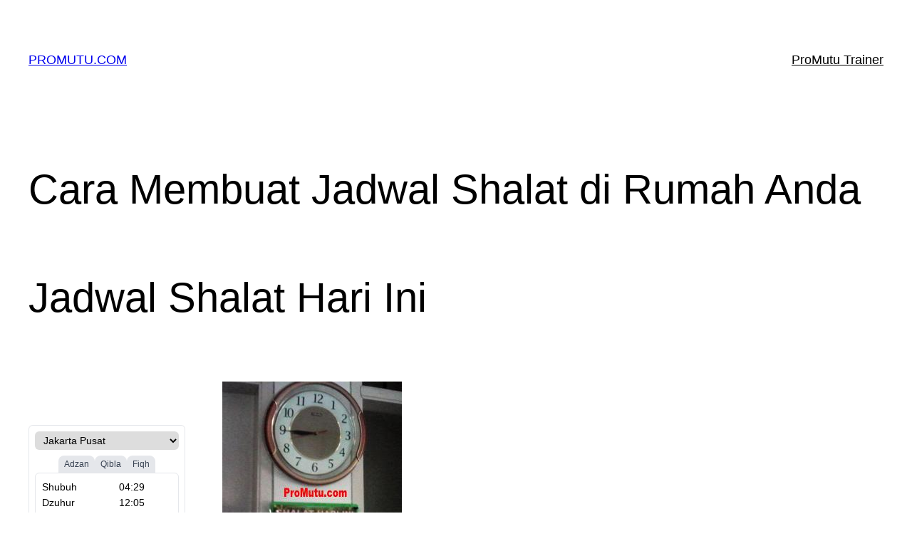

--- FILE ---
content_type: text/html; charset=UTF-8
request_url: https://www.jadwalsholat.org/adzan/ajax.row.php
body_size: 7281
content:

<!DOCTYPE html>
<html lang="en">

<head>
    <meta charset="UTF-8">
    <meta name="viewport" content="width=device-width, initial-scale=1.0">
    <title>Ajax Row</title>

    <link rel="stylesheet" href="./frontend/dist/css/app.css">
</head>

<body>
    <div class="flex justify-center font-jakarta-sans">
        <div class="border border-gray-200 shadow rounded-md pt-2 pb-2 px-2">
            <select class="town-select text-sm w-full px-2 py-1 rounded-md" id="town-select">
                                    <option value="317" >
                        Aceh Barat                    </option>
                                    <option value="318" >
                        Aceh Barat Daya                    </option>
                                    <option value="319" >
                        Aceh Besar                    </option>
                                    <option value="320" >
                        Aceh Jaya                    </option>
                                    <option value="321" >
                        Aceh Selatan                    </option>
                                    <option value="322" >
                        Aceh Singkil                    </option>
                                    <option value="323" >
                        Aceh Tamiang                    </option>
                                    <option value="324" >
                        Aceh Tengah                    </option>
                                    <option value="325" >
                        Aceh Tenggara                    </option>
                                    <option value="326" >
                        Aceh Timur                    </option>
                                    <option value="327" >
                        Aceh Utara                    </option>
                                    <option value="329" >
                        Agam                    </option>
                                    <option value="330" >
                        Alor                    </option>
                                    <option value="1" >
                        Ambarawa                    </option>
                                    <option value="2" >
                        Ambon                    </option>
                                    <option value="3" >
                        Amlapura                    </option>
                                    <option value="4" >
                        Amuntai                    </option>
                                    <option value="5" >
                        Argamakmur                    </option>
                                    <option value="331" >
                        Asahan                    </option>
                                    <option value="332" >
                        Asmat                    </option>
                                    <option value="6" >
                        Atambua                    </option>
                                    <option value="7" >
                        Babo                    </option>
                                    <option value="333" >
                        Badung                    </option>
                                    <option value="8" >
                        Bagan Siapiapi                    </option>
                                    <option value="316" >
                        Bahaur, Kalteng                    </option>
                                    <option value="9" >
                        Bajawa                    </option>
                                    <option value="334" >
                        Balangan                    </option>
                                    <option value="10" >
                        Balige                    </option>
                                    <option value="11" >
                        Balikpapan                    </option>
                                    <option value="12" >
                        Banda Aceh                    </option>
                                    <option value="335" >
                        Bandar Lampung                    </option>
                                    <option value="13" >
                        Bandarlampung                    </option>
                                    <option value="14" >
                        Bandung                    </option>
                                    <option value="336" >
                        Bandung Barat                    </option>
                                    <option value="337" >
                        Banggai                    </option>
                                    <option value="338" >
                        Banggai Kepulauan                    </option>
                                    <option value="339" >
                        Banggai Laut                    </option>
                                    <option value="340" >
                        Bangka                    </option>
                                    <option value="341" >
                        Bangka Barat                    </option>
                                    <option value="342" >
                        Bangka Selatan                    </option>
                                    <option value="343" >
                        Bangka Tengah                    </option>
                                    <option value="15" >
                        Bangkalan                    </option>
                                    <option value="16" >
                        Bangkinang                    </option>
                                    <option value="17" >
                        Bangko                    </option>
                                    <option value="18" >
                        Bangli                    </option>
                                    <option value="19" >
                        Banjar                    </option>
                                    <option value="20" >
                        Banjar Baru                    </option>
                                    <option value="344" >
                        Banjarbaru                    </option>
                                    <option value="21" >
                        Banjarmasin                    </option>
                                    <option value="22" >
                        Banjarnegara                    </option>
                                    <option value="23" >
                        Bantaeng                    </option>
                                    <option value="24" >
                        Banten                    </option>
                                    <option value="25" >
                        Bantul                    </option>
                                    <option value="345" >
                        Banyuasin                    </option>
                                    <option value="346" >
                        Banyumas                    </option>
                                    <option value="26" >
                        Banyuwangi                    </option>
                                    <option value="27" >
                        Barabai                    </option>
                                    <option value="28" >
                        Barito                    </option>
                                    <option value="347" >
                        Barito Kuala                    </option>
                                    <option value="348" >
                        Barito Selatan                    </option>
                                    <option value="349" >
                        Barito Timur                    </option>
                                    <option value="350" >
                        Barito Utara                    </option>
                                    <option value="29" >
                        Barru                    </option>
                                    <option value="30" >
                        Batam                    </option>
                                    <option value="31" >
                        Batang                    </option>
                                    <option value="351" >
                        Batanghari                    </option>
                                    <option value="32" >
                        Batu                    </option>
                                    <option value="352" >
                        Batu Bara                    </option>
                                    <option value="33" >
                        Baturaja                    </option>
                                    <option value="34" >
                        Batusangkar                    </option>
                                    <option value="353" >
                        Bau Bau                    </option>
                                    <option value="35" >
                        Baubau                    </option>
                                    <option value="36" >
                        Bekasi                    </option>
                                    <option value="354" >
                        Belitung                    </option>
                                    <option value="355" >
                        Belitung Timur                    </option>
                                    <option value="356" >
                        Belu                    </option>
                                    <option value="357" >
                        Bener Meriah                    </option>
                                    <option value="37" >
                        Bengkalis                    </option>
                                    <option value="358" >
                        Bengkayang                    </option>
                                    <option value="38" >
                        Bengkulu                    </option>
                                    <option value="359" >
                        Bengkulu Selatan                    </option>
                                    <option value="360" >
                        Bengkulu Tengah                    </option>
                                    <option value="361" >
                        Bengkulu Utara                    </option>
                                    <option value="39" >
                        Benteng                    </option>
                                    <option value="362" >
                        Berau                    </option>
                                    <option value="40" >
                        Biak                    </option>
                                    <option value="363" >
                        Biak Numfor                    </option>
                                    <option value="41" >
                        Bima                    </option>
                                    <option value="42" >
                        Binjai                    </option>
                                    <option value="364" >
                        Bintan                    </option>
                                    <option value="43" >
                        Bireuen                    </option>
                                    <option value="44" >
                        Bitung                    </option>
                                    <option value="45" >
                        Blitar                    </option>
                                    <option value="46" >
                        Blora                    </option>
                                    <option value="365" >
                        Boalemo                    </option>
                                    <option value="47" >
                        Bogor                    </option>
                                    <option value="48" >
                        Bojonegoro                    </option>
                                    <option value="366" >
                        Bolaang Mongondow                    </option>
                                    <option value="367" >
                        Bolaang Mongondow Selatan                    </option>
                                    <option value="368" >
                        Bolaang Mongondow Timur                    </option>
                                    <option value="369" >
                        Bolaang Mongondow Utara                    </option>
                                    <option value="370" >
                        Bombana                    </option>
                                    <option value="49" >
                        Bondowoso                    </option>
                                    <option value="371" >
                        Bone                    </option>
                                    <option value="372" >
                        Bone Bolango                    </option>
                                    <option value="50" >
                        Bontang                    </option>
                                    <option value="373" >
                        Boven Digoel                    </option>
                                    <option value="51" >
                        Boyolali                    </option>
                                    <option value="52" >
                        Brebes                    </option>
                                    <option value="53" >
                        Bukit Tinggi                    </option>
                                    <option value="374" >
                        Bukittinggi                    </option>
                                    <option value="315" >
                        Bula SBT, Maluku                    </option>
                                    <option value="375" >
                        Buleleng                    </option>
                                    <option value="54" >
                        Bulukumba                    </option>
                                    <option value="376" >
                        Bulungan                    </option>
                                    <option value="377" >
                        Bungo                    </option>
                                    <option value="55" >
                        Buntok                    </option>
                                    <option value="378" >
                        Buol                    </option>
                                    <option value="379" >
                        Buru                    </option>
                                    <option value="380" >
                        Buru Selatan                    </option>
                                    <option value="381" >
                        Buton                    </option>
                                    <option value="382" >
                        Buton Selatan                    </option>
                                    <option value="383" >
                        Buton Tengah                    </option>
                                    <option value="384" >
                        Buton Utara                    </option>
                                    <option value="56" >
                        Cepu                    </option>
                                    <option value="57" >
                        Ciamis                    </option>
                                    <option value="58" >
                        Cianjur                    </option>
                                    <option value="59" >
                        Cibinong                    </option>
                                    <option value="60" >
                        Cilacap                    </option>
                                    <option value="61" >
                        Cilegon                    </option>
                                    <option value="62" >
                        Cimahi                    </option>
                                    <option value="63" >
                        Cirebon                    </option>
                                    <option value="64" >
                        Curup                    </option>
                                    <option value="385" >
                        Dairi                    </option>
                                    <option value="386" >
                        Deiyai                    </option>
                                    <option value="387" >
                        Deli Serdang                    </option>
                                    <option value="65" >
                        Demak                    </option>
                                    <option value="66" >
                        Denpasar                    </option>
                                    <option value="67" >
                        Depok                    </option>
                                    <option value="388" >
                        Dharmasraya                    </option>
                                    <option value="68" >
                        Dili                    </option>
                                    <option value="389" >
                        Dogiyai                    </option>
                                    <option value="69" >
                        Dompu                    </option>
                                    <option value="70" >
                        Donggala                    </option>
                                    <option value="71" >
                        Dumai                    </option>
                                    <option value="390" >
                        Empat Lawang                    </option>
                                    <option value="72" >
                        Ende                    </option>
                                    <option value="73" >
                        Enggano                    </option>
                                    <option value="74" >
                        Enrekang                    </option>
                                    <option value="391" >
                        Fak Fak                    </option>
                                    <option value="75" >
                        Fakfak                    </option>
                                    <option value="392" >
                        Flores Timur                    </option>
                                    <option value="76" >
                        Garut                    </option>
                                    <option value="393" >
                        Gayo Lues                    </option>
                                    <option value="77" >
                        Gianyar                    </option>
                                    <option value="78" >
                        Gombong                    </option>
                                    <option value="79" >
                        Gorontalo                    </option>
                                    <option value="394" >
                        Gorontalo Utara                    </option>
                                    <option value="395" >
                        Gowa                    </option>
                                    <option value="80" >
                        Gresik                    </option>
                                    <option value="396" >
                        Grobogan                    </option>
                                    <option value="397" >
                        Gunung Mas                    </option>
                                    <option value="81" >
                        Gunung Sitoli                    </option>
                                    <option value="398" >
                        Gunungkidul                    </option>
                                    <option value="399" >
                        Gunungsitoli                    </option>
                                    <option value="400" >
                        Halmahera Barat                    </option>
                                    <option value="401" >
                        Halmahera Selatan                    </option>
                                    <option value="402" >
                        Halmahera Tengah                    </option>
                                    <option value="403" >
                        Halmahera Timur                    </option>
                                    <option value="404" >
                        Halmahera Utara                    </option>
                                    <option value="405" >
                        Hulu Sungai Selatan                    </option>
                                    <option value="406" >
                        Hulu Sungai Tengah                    </option>
                                    <option value="407" >
                        Hulu Sungai Utara                    </option>
                                    <option value="408" >
                        Humbang Hasundutan                    </option>
                                    <option value="409" >
                        Indragiri Hilir                    </option>
                                    <option value="410" >
                        Indragiri Hulu                    </option>
                                    <option value="82" >
                        Indramayu                    </option>
                                    <option value="411" >
                        Intan Jaya                    </option>
                                    <option value="309" >
                        Jakarta Barat                    </option>
                                    <option value="308" selected>
                        Jakarta Pusat                    </option>
                                    <option value="310" >
                        Jakarta Selatan                    </option>
                                    <option value="311" >
                        Jakarta Timur                    </option>
                                    <option value="312" >
                        Jakarta Utara                    </option>
                                    <option value="83" >
                        Jambi                    </option>
                                    <option value="84" >
                        Jayapura                    </option>
                                    <option value="412" >
                        Jayawijaya                    </option>
                                    <option value="85" >
                        Jember                    </option>
                                    <option value="413" >
                        Jembrana                    </option>
                                    <option value="86" >
                        Jeneponto                    </option>
                                    <option value="87" >
                        Jepara                    </option>
                                    <option value="88" >
                        Jombang                    </option>
                                    <option value="414" >
                        Kab Timor Tengah Selatan                    </option>
                                    <option value="89" >
                        Kabanjahe                    </option>
                                    <option value="415" >
                        Kaimana                    </option>
                                    <option value="90" >
                        Kalabahi                    </option>
                                    <option value="91" >
                        Kalianda                    </option>
                                    <option value="416" >
                        Kampar                    </option>
                                    <option value="92" >
                        Kandangan                    </option>
                                    <option value="417" >
                        Kapuas                    </option>
                                    <option value="418" >
                        Kapuas Hulu                    </option>
                                    <option value="93" >
                        Karanganyar                    </option>
                                    <option value="419" >
                        Karangasem                    </option>
                                    <option value="94" >
                        Karawang                    </option>
                                    <option value="420" >
                        Karimun                    </option>
                                    <option value="421" >
                        Karo                    </option>
                                    <option value="95" >
                        Kasungan                    </option>
                                    <option value="422" >
                        Katingan                    </option>
                                    <option value="423" >
                        Kaur                    </option>
                                    <option value="424" >
                        Kayong Utara                    </option>
                                    <option value="96" >
                        Kayuagung                    </option>
                                    <option value="97" >
                        Kebumen                    </option>
                                    <option value="98" >
                        Kediri                    </option>
                                    <option value="425" >
                        Keerom                    </option>
                                    <option value="99" >
                        Kefamenanu                    </option>
                                    <option value="100" >
                        Kendal                    </option>
                                    <option value="101" >
                        Kendari                    </option>
                                    <option value="328" >
                        Kep. Seribu                    </option>
                                    <option value="426" >
                        Kep. Siau Tagulandang Biaro                    </option>
                                    <option value="427" >
                        Kepahiang                    </option>
                                    <option value="428" >
                        Kepulauan Anambas                    </option>
                                    <option value="429" >
                        Kepulauan Aru                    </option>
                                    <option value="430" >
                        Kepulauan Mentawai                    </option>
                                    <option value="431" >
                        Kepulauan Meranti                    </option>
                                    <option value="432" >
                        Kepulauan Sangihe                    </option>
                                    <option value="433" >
                        Kepulauan Selayar                    </option>
                                    <option value="434" >
                        Kepulauan Sula                    </option>
                                    <option value="435" >
                        Kepulauan Talaud                    </option>
                                    <option value="436" >
                        Kepulauan Tanimbar                    </option>
                                    <option value="437" >
                        Kepulauan Yapen                    </option>
                                    <option value="438" >
                        Kerinci                    </option>
                                    <option value="102" >
                        Kertosono                    </option>
                                    <option value="103" >
                        Ketapang                    </option>
                                    <option value="104" >
                        Kisaran                    </option>
                                    <option value="105" >
                        Klaten                    </option>
                                    <option value="439" >
                        Klungkung                    </option>
                                    <option value="106" >
                        Kolaka                    </option>
                                    <option value="440" >
                        Kolaka Timur                    </option>
                                    <option value="441" >
                        Kolaka Utara                    </option>
                                    <option value="442" >
                        Konawe                    </option>
                                    <option value="443" >
                        Konawe Kepulauan                    </option>
                                    <option value="444" >
                        Konawe Selatan                    </option>
                                    <option value="445" >
                        Konawe Utara                    </option>
                                    <option value="107" >
                        Kota Baru Pulau Laut                    </option>
                                    <option value="108" >
                        Kota Bumi                    </option>
                                    <option value="109" >
                        Kota Jantho                    </option>
                                    <option value="446" >
                        Kotabaru                    </option>
                                    <option value="110" >
                        Kotamobagu                    </option>
                                    <option value="447" >
                        Kotawaringin Barat                    </option>
                                    <option value="448" >
                        Kotawaringin Timur                    </option>
                                    <option value="111" >
                        Kuala Kapuas                    </option>
                                    <option value="112" >
                        Kuala Kurun                    </option>
                                    <option value="113" >
                        Kuala Pembuang                    </option>
                                    <option value="114" >
                        Kuala Tungkal                    </option>
                                    <option value="449" >
                        Kuantan Singingi                    </option>
                                    <option value="450" >
                        Kubu Raya                    </option>
                                    <option value="115" >
                        Kudus                    </option>
                                    <option value="451" >
                        Kulon Progo                    </option>
                                    <option value="116" >
                        Kuningan                    </option>
                                    <option value="117" >
                        Kupang                    </option>
                                    <option value="118" >
                        Kutacane                    </option>
                                    <option value="452" >
                        Kutai Barat                    </option>
                                    <option value="453" >
                        Kutai Kartanegara                    </option>
                                    <option value="454" >
                        Kutai Timur                    </option>
                                    <option value="119" >
                        Kutoarjo                    </option>
                                    <option value="120" >
                        Labuhan                    </option>
                                    <option value="455" >
                        Labuhan Batu                    </option>
                                    <option value="456" >
                        Labuhan Batu Selatan                    </option>
                                    <option value="457" >
                        Labuhan Batu Utara                    </option>
                                    <option value="121" >
                        Lahat                    </option>
                                    <option value="458" >
                        Lamandau                    </option>
                                    <option value="122" >
                        Lamongan                    </option>
                                    <option value="459" >
                        Lampung Barat                    </option>
                                    <option value="460" >
                        Lampung Selatan                    </option>
                                    <option value="461" >
                        Lampung Tengah                    </option>
                                    <option value="462" >
                        Lampung Timur                    </option>
                                    <option value="463" >
                        Lampung Utara                    </option>
                                    <option value="464" >
                        Landak                    </option>
                                    <option value="465" >
                        Langkat                    </option>
                                    <option value="123" >
                        Langsa                    </option>
                                    <option value="466" >
                        Lanny Jaya                    </option>
                                    <option value="124" >
                        Larantuka                    </option>
                                    <option value="125" >
                        Lawang                    </option>
                                    <option value="467" >
                        Lebak                    </option>
                                    <option value="468" >
                        Lebong                    </option>
                                    <option value="469" >
                        Lembata                    </option>
                                    <option value="470" >
                        Lhokseumawe                    </option>
                                    <option value="126" >
                        Lhoseumawe                    </option>
                                    <option value="471" >
                        Lima Puluh Kota                    </option>
                                    <option value="127" >
                        Limboto                    </option>
                                    <option value="472" >
                        Lingga                    </option>
                                    <option value="473" >
                        Lombok Barat                    </option>
                                    <option value="474" >
                        Lombok Tengah                    </option>
                                    <option value="475" >
                        Lombok Timur                    </option>
                                    <option value="476" >
                        Lombok Utara                    </option>
                                    <option value="128" >
                        Lubuk Basung                    </option>
                                    <option value="129" >
                        Lubuk Linggau                    </option>
                                    <option value="130" >
                        Lubuk Pakam                    </option>
                                    <option value="131" >
                        Lubuk Sikaping                    </option>
                                    <option value="132" >
                        Lumajang                    </option>
                                    <option value="477" >
                        Luwu                    </option>
                                    <option value="478" >
                        Luwu Timur                    </option>
                                    <option value="479" >
                        Luwu Utara                    </option>
                                    <option value="133" >
                        Luwuk                    </option>
                                    <option value="134" >
                        Madiun                    </option>
                                    <option value="135" >
                        Magelang                    </option>
                                    <option value="136" >
                        Magetan                    </option>
                                    <option value="480" >
                        Mahakam Ulu                    </option>
                                    <option value="137" >
                        Majalengka                    </option>
                                    <option value="138" >
                        Majene                    </option>
                                    <option value="139" >
                        Makale                    </option>
                                    <option value="140" >
                        Makassar                    </option>
                                    <option value="481" >
                        Malaka                    </option>
                                    <option value="141" >
                        Malang                    </option>
                                    <option value="482" >
                        Malinau                    </option>
                                    <option value="483" >
                        Maluku Barat Daya                    </option>
                                    <option value="484" >
                        Maluku Tengah                    </option>
                                    <option value="485" >
                        Maluku Tenggara                    </option>
                                    <option value="486" >
                        Mamasa                    </option>
                                    <option value="487" >
                        Mamberamo Raya                    </option>
                                    <option value="488" >
                        Mamberamo Tengah                    </option>
                                    <option value="142" >
                        Mamuju                    </option>
                                    <option value="489" >
                        Mamuju Tengah                    </option>
                                    <option value="490" >
                        Manado                    </option>
                                    <option value="491" >
                        Mandailing Natal                    </option>
                                    <option value="492" >
                        Manggarai                    </option>
                                    <option value="493" >
                        Manggarai Barat                    </option>
                                    <option value="494" >
                        Manggarai Timur                    </option>
                                    <option value="143" >
                        Manna                    </option>
                                    <option value="144" >
                        Manokwari                    </option>
                                    <option value="495" >
                        Manokwari Selatan                    </option>
                                    <option value="496" >
                        Mappi                    </option>
                                    <option value="145" >
                        Marabahan                    </option>
                                    <option value="146" >
                        Maros                    </option>
                                    <option value="147" >
                        Martapura Kalsel                    </option>
                                    <option value="314" >
                        Masamba, Sulsel                    </option>
                                    <option value="148" >
                        Masohi                    </option>
                                    <option value="149" >
                        Mataram                    </option>
                                    <option value="150" >
                        Maumere                    </option>
                                    <option value="497" >
                        Maybrat                    </option>
                                    <option value="151" >
                        Medan                    </option>
                                    <option value="498" >
                        Melawi                    </option>
                                    <option value="152" >
                        Mempawah                    </option>
                                    <option value="153" >
                        Menado                    </option>
                                    <option value="154" >
                        Mentok                    </option>
                                    <option value="499" >
                        Merangin                    </option>
                                    <option value="155" >
                        Merauke                    </option>
                                    <option value="500" >
                        Mesuji                    </option>
                                    <option value="156" >
                        Metro                    </option>
                                    <option value="157" >
                        Meulaboh                    </option>
                                    <option value="501" >
                        Mimika                    </option>
                                    <option value="502" >
                        Minahasa                    </option>
                                    <option value="503" >
                        Minahasa Selatan                    </option>
                                    <option value="504" >
                        Minahasa Tenggara                    </option>
                                    <option value="505" >
                        Minahasa Utara                    </option>
                                    <option value="158" >
                        Mojokerto                    </option>
                                    <option value="506" >
                        Morowali                    </option>
                                    <option value="507" >
                        Morowali Utara                    </option>
                                    <option value="159" >
                        Muara Bulian                    </option>
                                    <option value="160" >
                        Muara Bungo                    </option>
                                    <option value="161" >
                        Muara Enim                    </option>
                                    <option value="162" >
                        Muara Teweh                    </option>
                                    <option value="508" >
                        Muaro Jambi                    </option>
                                    <option value="163" >
                        Muaro Sijunjung                    </option>
                                    <option value="509" >
                        Muko Muko                    </option>
                                    <option value="510" >
                        Muna                    </option>
                                    <option value="511" >
                        Muna Barat                    </option>
                                    <option value="164" >
                        Muntilan                    </option>
                                    <option value="512" >
                        Murung Raya                    </option>
                                    <option value="513" >
                        Musi Banyuasin                    </option>
                                    <option value="514" >
                        Musi Rawas                    </option>
                                    <option value="515" >
                        Musi Rawas Utara                    </option>
                                    <option value="165" >
                        Nabire                    </option>
                                    <option value="516" >
                        Nagan Raya                    </option>
                                    <option value="517" >
                        Nagekeo                    </option>
                                    <option value="518" >
                        Natuna                    </option>
                                    <option value="519" >
                        Nduga                    </option>
                                    <option value="166" >
                        Negara                    </option>
                                    <option value="520" >
                        Ngada                    </option>
                                    <option value="167" >
                        Nganjuk                    </option>
                                    <option value="168" >
                        Ngawi                    </option>
                                    <option value="521" >
                        Nias                    </option>
                                    <option value="522" >
                        Nias Barat                    </option>
                                    <option value="523" >
                        Nias Selatan                    </option>
                                    <option value="524" >
                        Nias Utara                    </option>
                                    <option value="169" >
                        Nunukan                    </option>
                                    <option value="525" >
                        Ogan Ilir                    </option>
                                    <option value="526" >
                        Ogan Komering Ilir                    </option>
                                    <option value="527" >
                        Ogan Komering Ulu                    </option>
                                    <option value="528" >
                        Ogan Komering Ulu Selatan                    </option>
                                    <option value="529" >
                        Ogan Komering Ulu Timur                    </option>
                                    <option value="170" >
                        Pacitan                    </option>
                                    <option value="171" >
                        Padang                    </option>
                                    <option value="530" >
                        Padang Lawas                    </option>
                                    <option value="531" >
                        Padang Lawas Utara                    </option>
                                    <option value="172" >
                        Padang Panjang                    </option>
                                    <option value="532" >
                        Padang Pariaman                    </option>
                                    <option value="173" >
                        Padang Sidempuan                    </option>
                                    <option value="533" >
                        Padangsidimpuan                    </option>
                                    <option value="534" >
                        Pagar Alam                    </option>
                                    <option value="174" >
                        Pagaralam                    </option>
                                    <option value="535" >
                        Pahuwato                    </option>
                                    <option value="175" >
                        Painan                    </option>
                                    <option value="536" >
                        Pakpak Bharat                    </option>
                                    <option value="176" >
                        Palangkaraya                    </option>
                                    <option value="177" >
                        Palembang                    </option>
                                    <option value="178" >
                        Palopo                    </option>
                                    <option value="179" >
                        Palu                    </option>
                                    <option value="180" >
                        Pamekasan                    </option>
                                    <option value="181" >
                        Pandeglang                    </option>
                                    <option value="537" >
                        Pangandaran                    </option>
                                    <option value="182" >
                        Pangkajene                    </option>
                                    <option value="538" >
                        Pangkajene Kepulauan                    </option>
                                    <option value="183" >
                        Pangkajene Sidenreng                    </option>
                                    <option value="539" >
                        Pangkal Pinang                    </option>
                                    <option value="184" >
                        Pangkalan Bun                    </option>
                                    <option value="185" >
                        Pangkalpinang                    </option>
                                    <option value="540" >
                        Paniai                    </option>
                                    <option value="186" >
                        Panyabungan                    </option>
                                    <option value="187" >
                        Pare                    </option>
                                    <option value="188" >
                        Parepare                    </option>
                                    <option value="189" >
                        Pariaman                    </option>
                                    <option value="541" >
                        Parigi Moutong                    </option>
                                    <option value="542" >
                        Pasaman                    </option>
                                    <option value="543" >
                        Pasaman Barat                    </option>
                                    <option value="544" >
                        Pasangkayu                    </option>
                                    <option value="545" >
                        Paser                    </option>
                                    <option value="190" >
                        Pasuruan                    </option>
                                    <option value="191" >
                        Pati                    </option>
                                    <option value="192" >
                        Payakumbuh                    </option>
                                    <option value="546" >
                        Pegunungan Arfak                    </option>
                                    <option value="547" >
                        Pegunungan Bintang                    </option>
                                    <option value="193" >
                        Pekalongan                    </option>
                                    <option value="194" >
                        Pekan Baru                    </option>
                                    <option value="548" >
                        Pekanbaru                    </option>
                                    <option value="549" >
                        Pelalawan                    </option>
                                    <option value="195" >
                        Pemalang                    </option>
                                    <option value="196" >
                        Pematangsiantar                    </option>
                                    <option value="550" >
                        Penajam Paser Utara                    </option>
                                    <option value="197" >
                        Pendopo                    </option>
                                    <option value="551" >
                        Penukal Abab Lematang Ilir                    </option>
                                    <option value="552" >
                        Pesawaran                    </option>
                                    <option value="553" >
                        Pesisir Barat                    </option>
                                    <option value="554" >
                        Pesisir Selatan                    </option>
                                    <option value="555" >
                        Pidie                    </option>
                                    <option value="556" >
                        Pidie Jaya                    </option>
                                    <option value="198" >
                        Pinrang                    </option>
                                    <option value="199" >
                        Pleihari                    </option>
                                    <option value="200" >
                        Polewali                    </option>
                                    <option value="557" >
                        Polewali Mandar                    </option>
                                    <option value="201" >
                        Pondok Gede                    </option>
                                    <option value="202" >
                        Ponorogo                    </option>
                                    <option value="203" >
                        Pontianak                    </option>
                                    <option value="204" >
                        Poso                    </option>
                                    <option value="205" >
                        Prabumulih                    </option>
                                    <option value="206" >
                        Praya                    </option>
                                    <option value="558" >
                        Pringsewu                    </option>
                                    <option value="207" >
                        Probolinggo                    </option>
                                    <option value="559" >
                        Pulang Pisau                    </option>
                                    <option value="560" >
                        Pulau Morotai                    </option>
                                    <option value="561" >
                        Pulau Taliabu                    </option>
                                    <option value="562" >
                        Puncak                    </option>
                                    <option value="563" >
                        Puncak Jaya                    </option>
                                    <option value="208" >
                        Purbalingga                    </option>
                                    <option value="209" >
                        Purukcahu                    </option>
                                    <option value="210" >
                        Purwakarta                    </option>
                                    <option value="211" >
                        Purwodadigrobogan                    </option>
                                    <option value="212" >
                        Purwokerto                    </option>
                                    <option value="213" >
                        Purworejo                    </option>
                                    <option value="214" >
                        Putussibau                    </option>
                                    <option value="215" >
                        Raha                    </option>
                                    <option value="564" >
                        Raja Ampat                    </option>
                                    <option value="216" >
                        Rangkasbitung                    </option>
                                    <option value="217" >
                        Rantau                    </option>
                                    <option value="218" >
                        Rantauprapat                    </option>
                                    <option value="219" >
                        Rantepao                    </option>
                                    <option value="565" >
                        Rejang Lebong                    </option>
                                    <option value="220" >
                        Rembang                    </option>
                                    <option value="221" >
                        Rengat                    </option>
                                    <option value="566" >
                        Rokan Hilir                    </option>
                                    <option value="567" >
                        Rokan Hulu                    </option>
                                    <option value="568" >
                        Rote Ndao                    </option>
                                    <option value="222" >
                        Ruteng                    </option>
                                    <option value="223" >
                        Sabang                    </option>
                                    <option value="569" >
                        Sabu Raijua                    </option>
                                    <option value="224" >
                        Salatiga                    </option>
                                    <option value="225" >
                        Samarinda                    </option>
                                    <option value="570" >
                        Sambas                    </option>
                                    <option value="313" >
                        Sambas, Kalbar                    </option>
                                    <option value="571" >
                        Samosir                    </option>
                                    <option value="226" >
                        Sampang                    </option>
                                    <option value="227" >
                        Sampit                    </option>
                                    <option value="228" >
                        Sanggau                    </option>
                                    <option value="572" >
                        Sarmi                    </option>
                                    <option value="573" >
                        Sarolangun                    </option>
                                    <option value="229" >
                        Sawahlunto                    </option>
                                    <option value="574" >
                        Sekadau                    </option>
                                    <option value="230" >
                        Sekayu                    </option>
                                    <option value="231" >
                        Selong                    </option>
                                    <option value="575" >
                        Seluma                    </option>
                                    <option value="232" >
                        Semarang                    </option>
                                    <option value="233" >
                        Sengkang                    </option>
                                    <option value="576" >
                        Seram Bagian Barat                    </option>
                                    <option value="577" >
                        Seram Bagian Timur                    </option>
                                    <option value="234" >
                        Serang                    </option>
                                    <option value="578" >
                        Serdang Bedagai                    </option>
                                    <option value="235" >
                        Serui                    </option>
                                    <option value="579" >
                        Seruyan                    </option>
                                    <option value="580" >
                        Siak                    </option>
                                    <option value="236" >
                        Sibolga                    </option>
                                    <option value="581" >
                        Sidenreng Rappang                    </option>
                                    <option value="237" >
                        Sidikalang                    </option>
                                    <option value="238" >
                        Sidoarjo                    </option>
                                    <option value="582" >
                        Sigi                    </option>
                                    <option value="239" >
                        Sigli                    </option>
                                    <option value="583" >
                        Sijunjung                    </option>
                                    <option value="584" >
                        Sikka                    </option>
                                    <option value="585" >
                        Simalungun                    </option>
                                    <option value="586" >
                        Simeulue                    </option>
                                    <option value="240" >
                        Singaparna                    </option>
                                    <option value="241" >
                        Singaraja                    </option>
                                    <option value="242" >
                        Singkawang                    </option>
                                    <option value="243" >
                        Sinjai                    </option>
                                    <option value="244" >
                        Sintang                    </option>
                                    <option value="245" >
                        Situbondo                    </option>
                                    <option value="246" >
                        Slawi                    </option>
                                    <option value="247" >
                        Sleman                    </option>
                                    <option value="248" >
                        Soasiu                    </option>
                                    <option value="249" >
                        Soe                    </option>
                                    <option value="250" >
                        Solo                    </option>
                                    <option value="251" >
                        Solok                    </option>
                                    <option value="587" >
                        Solok Selatan                    </option>
                                    <option value="588" >
                        Soppeng                    </option>
                                    <option value="252" >
                        Soreang                    </option>
                                    <option value="253" >
                        Sorong                    </option>
                                    <option value="589" >
                        Sorong Selatan                    </option>
                                    <option value="254" >
                        Sragen                    </option>
                                    <option value="255" >
                        Stabat                    </option>
                                    <option value="256" >
                        Subang                    </option>
                                    <option value="590" >
                        Subulussalam                    </option>
                                    <option value="257" >
                        Sukabumi                    </option>
                                    <option value="591" >
                        Sukamara                    </option>
                                    <option value="258" >
                        Sukoharjo                    </option>
                                    <option value="592" >
                        Sumba Barat                    </option>
                                    <option value="593" >
                        Sumba Barat Daya                    </option>
                                    <option value="594" >
                        Sumba Tengah                    </option>
                                    <option value="595" >
                        Sumba Timur                    </option>
                                    <option value="596" >
                        Sumbawa                    </option>
                                    <option value="597" >
                        Sumbawa Barat                    </option>
                                    <option value="259" >
                        Sumbawa Besar                    </option>
                                    <option value="260" >
                        Sumedang                    </option>
                                    <option value="261" >
                        Sumenep                    </option>
                                    <option value="262" >
                        Sungai Liat                    </option>
                                    <option value="263" >
                        Sungai Penuh                    </option>
                                    <option value="264" >
                        Sungguminasa                    </option>
                                    <option value="598" >
                        Supiori                    </option>
                                    <option value="265" >
                        Surabaya                    </option>
                                    <option value="266" >
                        Surakarta                    </option>
                                    <option value="599" >
                        Tabalong                    </option>
                                    <option value="267" >
                        Tabanan                    </option>
                                    <option value="268" >
                        Tahuna                    </option>
                                    <option value="269" >
                        Takalar                    </option>
                                    <option value="270" >
                        Takengon                    </option>
                                    <option value="600" >
                        Tambrauw                    </option>
                                    <option value="271" >
                        Tamiang Layang                    </option>
                                    <option value="601" >
                        Tana Tidung                    </option>
                                    <option value="602" >
                        Tana Toraja                    </option>
                                    <option value="603" >
                        Tanah Bumbu                    </option>
                                    <option value="604" >
                        Tanah Datar                    </option>
                                    <option value="272" >
                        Tanah Grogot                    </option>
                                    <option value="605" >
                        Tanah Laut                    </option>
                                    <option value="273" >
                        Tangerang                    </option>
                                    <option value="606" >
                        Tangerang Selatan                    </option>
                                    <option value="607" >
                        Tanggamus                    </option>
                                    <option value="274" >
                        Tanjung Balai                    </option>
                                    <option value="275" >
                        Tanjung Enim                    </option>
                                    <option value="608" >
                        Tanjung Jabung Barat                    </option>
                                    <option value="609" >
                        Tanjung Jabung Timur                    </option>
                                    <option value="276" >
                        Tanjung Pandan                    </option>
                                    <option value="277" >
                        Tanjung Pinang                    </option>
                                    <option value="278" >
                        Tanjung Redep                    </option>
                                    <option value="279" >
                        Tanjung Selor                    </option>
                                    <option value="280" >
                        Tapak Tuan                    </option>
                                    <option value="610" >
                        Tapanuli Selatan                    </option>
                                    <option value="611" >
                        Tapanuli Tengah                    </option>
                                    <option value="612" >
                        Tapanuli Utara                    </option>
                                    <option value="613" >
                        Tapin                    </option>
                                    <option value="281" >
                        Tarakan                    </option>
                                    <option value="282" >
                        Tarutung                    </option>
                                    <option value="283" >
                        Tasikmalaya                    </option>
                                    <option value="284" >
                        Tebing Tinggi                    </option>
                                    <option value="614" >
                        Tebo                    </option>
                                    <option value="285" >
                        Tegal                    </option>
                                    <option value="615" >
                        Teluk Bintuni                    </option>
                                    <option value="616" >
                        Teluk Wondama                    </option>
                                    <option value="286" >
                        Temanggung                    </option>
                                    <option value="287" >
                        Tembilahan                    </option>
                                    <option value="288" >
                        Tenggarong                    </option>
                                    <option value="289" >
                        Ternate                    </option>
                                    <option value="617" >
                        Tidore Kepulauan                    </option>
                                    <option value="618" >
                        Timor Tengah Utara                    </option>
                                    <option value="619" >
                        Toba                    </option>
                                    <option value="620" >
                        Tojo Una Una                    </option>
                                    <option value="621" >
                        Toli Toli                    </option>
                                    <option value="622" >
                        Tolikara                    </option>
                                    <option value="290" >
                        Tolitoli                    </option>
                                    <option value="623" >
                        Tomohon                    </option>
                                    <option value="291" >
                        Tondano                    </option>
                                    <option value="624" >
                        Toraja Utara                    </option>
                                    <option value="292" >
                        Trenggalek                    </option>
                                    <option value="293" >
                        Tual                    </option>
                                    <option value="294" >
                        Tuban                    </option>
                                    <option value="625" >
                        Tulang Bawang                    </option>
                                    <option value="626" >
                        Tulang Bawang Barat                    </option>
                                    <option value="295" >
                        Tulung Agung                    </option>
                                    <option value="627" >
                        Tulungagung                    </option>
                                    <option value="296" >
                        Ujung Berung                    </option>
                                    <option value="297" >
                        Ungaran                    </option>
                                    <option value="298" >
                        Waikabubak                    </option>
                                    <option value="299" >
                        Waingapu                    </option>
                                    <option value="628" >
                        Wajo                    </option>
                                    <option value="629" >
                        Wakatobi                    </option>
                                    <option value="300" >
                        Wamena                    </option>
                                    <option value="630" >
                        Waropen                    </option>
                                    <option value="301" >
                        Watampone                    </option>
                                    <option value="302" >
                        Watansoppeng                    </option>
                                    <option value="303" >
                        Wates                    </option>
                                    <option value="631" >
                        Way Kanan                    </option>
                                    <option value="304" >
                        Wonogiri                    </option>
                                    <option value="305" >
                        Wonosari                    </option>
                                    <option value="306" >
                        Wonosobo                    </option>
                                    <option value="632" >
                        Yahukimo                    </option>
                                    <option value="633" >
                        Yalimo                    </option>
                                    <option value="307" >
                        Yogyakarta                    </option>
                            </select>

            <div class="flex justify-center mt-2 gap-1">
                <button class="row-tab-button active" data-target="#adzan-tab">Adzan</button>
                <button class="row-tab-button" data-target="#qibla-tab">Qibla</button>
                <button class="row-tab-button" data-target="#fiqh-tab">Fiqh</button>
            </div>

            <div id="adzan-tab" class="row-tab-content">
                <table class="row-schedule-table mt-2">
                    <tr>
                        <td>Shubuh</td>
                        <td id="shubuh-time">-</td>
                    </tr>
                    <tr>
                        <td>Dzuhur</td>
                        <td id="dzuhur-time">-</td>
                    </tr>
                    <tr>
                        <td>Ashr</td>
                        <td id="ashr-time">-</td>
                    </tr>
                    <tr>
                        <td>Maghrib</td>
                        <td id="maghrib-time">-</td>
                    </tr>
                    <tr>
                        <td>Isya</td>
                        <td id="isya-time">-</td>
                    </tr>
                </table>

                <div class="text-center">
                    <a href="https://www.jadwalsholat.org/cetak-print-jadwal-sholat" target="_blank" class="m-0 text-[.7rem] text-primary">Perbulan & Cetak</a>
                </div>
            </div>
            <div id="qibla-tab" class="row-tab-content hidden">
                <div class="flex justify-center mt-2">
                    <img class="h-16" src="http://localhost:8080/images/q.php" alt="" id="qibla-img">
                </div>
                <table class="row-schedule-table mt-2">
                    <tr>
                        <td>Latitude</td>
                        <td id="lat-qibla">-</td>
                    </tr>
                    <tr>
                        <td>Longitude</td>
                        <td id="long-qibla">-</td>
                    </tr>
                    <tr>
                        <td>Arah</td>
                        <td><span id="dir-qibla"></span>&deg;</td>
                    </tr>
                    <tr>
                        <td>Jarak</td>
                        <td id="dist-qibla">-</td>
                    </tr>
                </table>
            </div>
            <div id="fiqh-tab" class="row-tab-content py-2 hidden">
                <div class="flex flex-col text-[.75rem] gap-1">
                    <div>
                        <p class="m-0 font-semibold">Penentapan Waktu Shubuh</p>
                        <p class="m-0" id="shubuh-fiqh">-</p>
                    </div>
                    <div>
                        <p class="m-0 font-semibold">Penentapan Waktu Ashr</p>
                        <p class="m-0" id="ashar-fiqh">-</p>
                    </div>
                    <div>
                        <p class="m-0 font-semibold">Penentapan Waktu Isya</p>
                        <p class="m-0" id="isya-fiqh">-</p>
                    </div>
                    <div>
                        <p class="m-0 font-semibold">Penentapan Waktu Imsyak</p>
                        <p class="m-0" id="imsyak-fiqh">-</p>
                    </div>
                </div>
            </div>
        </div>
    </div>

    <script src="./frontend/dist/libs/jquery/jquery-3.7.1.min.js"></script>
    <script>
        var townId = 308;

        if (localStorage.getItem('location_id') != null) {
            townId = localStorage.getItem('location_id');
            $('#town-select').val(townId);
        }

        $('.row-tab-button').click(function(e) {
            $('.row-tab-button').removeClass('active');
            $(this).addClass('active');

            $('.row-tab-content').addClass('hidden');
            $(this.dataset.target).removeClass('hidden');
        });

        $('#town-select').change(function() {
            townId = $(this).val();
            renderContent();
        });

        function renderContent() {
            $.ajax({
                url: './ajax/next/ajax.daily.php',
                data: {
                    id: townId,
                },
                dataType: 'JSON',
                success(res) {
                    Object.keys(res.schedules).forEach(function(key, index) {
                        $(`#${key}-time`).html(res.schedules[key]);
                    });

                    Object.keys(res.params).forEach(function(key, index) {
                        $(`#${key}-qibla`).html(res.params[key]);
                    });

                    Object.keys(res.fiqhs).forEach(function(key, index) {
                        $(`#${key}-fiqh`).html(res.fiqhs[key]);
                    });

                    $('#qibla-img').attr('src', `./images/q.php?r=${res.params.dir}`);
                },
            });
        }

        renderContent();
    </script>
<script defer src="https://static.cloudflareinsights.com/beacon.min.js/vcd15cbe7772f49c399c6a5babf22c1241717689176015" integrity="sha512-ZpsOmlRQV6y907TI0dKBHq9Md29nnaEIPlkf84rnaERnq6zvWvPUqr2ft8M1aS28oN72PdrCzSjY4U6VaAw1EQ==" data-cf-beacon='{"version":"2024.11.0","token":"c7b17777e5314c12927c239eb3bbef61","r":1,"server_timing":{"name":{"cfCacheStatus":true,"cfEdge":true,"cfExtPri":true,"cfL4":true,"cfOrigin":true,"cfSpeedBrain":true},"location_startswith":null}}' crossorigin="anonymous"></script>
</body>

</html>


--- FILE ---
content_type: text/plain
request_url: https://www.google-analytics.com/j/collect?v=1&_v=j102&a=1569273825&t=pageview&_s=1&dl=https%3A%2F%2Fwww.promutu.com%2Fjadwal-shalat-2%2Fmembuat-jadwal-shalat-hari-ini%2F&ul=en-us%40posix&dt=Jadwal%20Shalat%20Hari%20Ini%20%E2%80%93%20di%20Rumah%20Anda%20%7C%20Cara%20Membuat%20Jadwal%20Shalat&sr=1280x720&vp=1280x720&_u=YEBAAEABAAAAACAAI~&jid=1620916223&gjid=1792080303&cid=1648221320.1768807430&tid=UA-136455453-1&_gid=1319194145.1768807430&_r=1&_slc=1&gtm=45He61e1n81KFHSL9Jv811336416za200zd811336416&gcd=13l3l3l3l1l1&dma=0&tag_exp=103116026~103200004~104527906~104528501~104684208~104684211~105391252~115938465~115938469~117041588&z=920914867
body_size: -450
content:
2,cG-ZF71FZJ7KQ